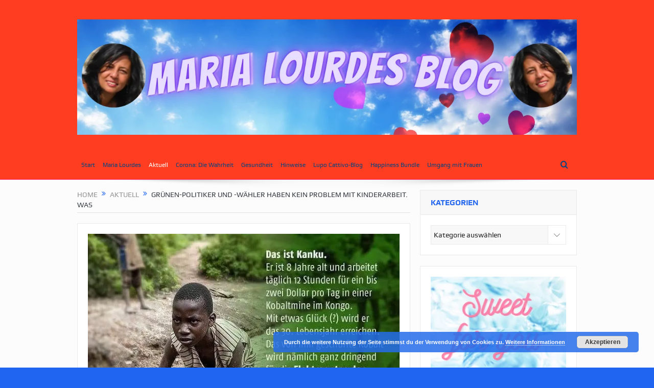

--- FILE ---
content_type: text/html; charset=UTF-8
request_url: https://marialourdesblog.com/gruenen-politiker-und-waehler-haben-kein-problem-mit-kinderarbeit-was/
body_size: 11123
content:
<!DOCTYPE html>
<!--[if lt IE 7]>      <html class="no-js lt-ie9 lt-ie8 lt-ie7" lang="de-DE"> <![endif]-->
<!--[if IE 7]>         <html class="no-js lt-ie9 lt-ie8" lang="de-DE"> <![endif]-->
<!--[if IE 8]>         <html class="no-js lt-ie9" lang="de-DE"> <![endif]-->
<!--[if gt IE 8]><!--> <html class="no-js" lang="de-DE"> <!--<![endif]-->
    <head>
	<meta charset="UTF-8" />
        <meta http-equiv="X-UA-Compatible" content="IE=edge,chrome=1">
	<title>Grünen-Politiker und -Wähler haben kein Problem mit Kinderarbeit. Was | Maria Lourdes Blog</title>
	<link rel="profile" href="https://gmpg.org/xfn/11">
	<link rel="pingback" href="https://marialourdesblog.com/xmlrpc.php">
<meta property="og:image" content="https://marialourdesblog.com/wp-content/uploads/22072023-1759-433x400.jpg"/>
    <meta property="og:image:width" content="600" />
    <meta property="og:image:height" content="400" />

<meta property="og:title" content="Grünen-Politiker und -Wähler haben kein Problem mit Kinderarbeit. Was"/>
<meta property="og:type" content="article"/>
<meta property="og:description" content="Grünen-Politiker und -Wähler haben kein Problem mit Kinderarbeit. Was interessiert einen Grünen schon ein kleines afrikanisches Kind, das in einer Kobaltmine schuften muss? Solange es der Durchsetzung"/>
<meta property="og:url" content="https://marialourdesblog.com/gruenen-politiker-und-waehler-haben-kein-problem-mit-kinderarbeit-was/"/>
<meta property="og:site_name" content="Maria Lourdes Blog"/>

<meta name="viewport" content="width=device-width, initial-scale=1, maximum-scale=1">
<link rel="shortcut icon" href="https://marialourdesblog.com/wp-content/uploads/MLB.png" />
<link rel="apple-touch-icon" href="https://marialourdesblog.com/wp-content/themes/goodnews5/apple-touch-icon-precomposed.png" />

<link rel="pingback" href="https://marialourdesblog.com/xmlrpc.php" />
        <!--[if lt IE 9]>
	<script src="https://marialourdesblog.com/wp-content/themes/goodnews5/framework/helpers/js/html5.js"></script>
	<script src="https://marialourdesblog.com/wp-content/themes/goodnews5/framework/helpers/js/IE9.js"></script>
	<![endif]-->
	<meta name='robots' content='max-image-preview:large' />
<link rel="alternate" type="application/rss+xml" title="Maria Lourdes Blog &raquo; Feed" href="https://marialourdesblog.com/feed/" />
<link rel="alternate" type="application/rss+xml" title="Maria Lourdes Blog &raquo; Kommentar-Feed" href="https://marialourdesblog.com/comments/feed/" />
<link rel="alternate" type="application/rss+xml" title="Maria Lourdes Blog &raquo; Grünen-Politiker und -Wähler haben kein Problem mit Kinderarbeit. Was Kommentar-Feed" href="https://marialourdesblog.com/gruenen-politiker-und-waehler-haben-kein-problem-mit-kinderarbeit-was/feed/" />
<link rel='stylesheet' id='wp-block-library-css' href='https://marialourdesblog.com/wp-includes/css/dist/block-library/style.min.css' type='text/css' media='all' />
<style id='classic-theme-styles-inline-css' type='text/css'>
/*! This file is auto-generated */
.wp-block-button__link{color:#fff;background-color:#32373c;border-radius:9999px;box-shadow:none;text-decoration:none;padding:calc(.667em + 2px) calc(1.333em + 2px);font-size:1.125em}.wp-block-file__button{background:#32373c;color:#fff;text-decoration:none}
</style>
<style id='global-styles-inline-css' type='text/css'>
:root{--wp--preset--aspect-ratio--square: 1;--wp--preset--aspect-ratio--4-3: 4/3;--wp--preset--aspect-ratio--3-4: 3/4;--wp--preset--aspect-ratio--3-2: 3/2;--wp--preset--aspect-ratio--2-3: 2/3;--wp--preset--aspect-ratio--16-9: 16/9;--wp--preset--aspect-ratio--9-16: 9/16;--wp--preset--color--black: #000000;--wp--preset--color--cyan-bluish-gray: #abb8c3;--wp--preset--color--white: #ffffff;--wp--preset--color--pale-pink: #f78da7;--wp--preset--color--vivid-red: #cf2e2e;--wp--preset--color--luminous-vivid-orange: #ff6900;--wp--preset--color--luminous-vivid-amber: #fcb900;--wp--preset--color--light-green-cyan: #7bdcb5;--wp--preset--color--vivid-green-cyan: #00d084;--wp--preset--color--pale-cyan-blue: #8ed1fc;--wp--preset--color--vivid-cyan-blue: #0693e3;--wp--preset--color--vivid-purple: #9b51e0;--wp--preset--gradient--vivid-cyan-blue-to-vivid-purple: linear-gradient(135deg,rgba(6,147,227,1) 0%,rgb(155,81,224) 100%);--wp--preset--gradient--light-green-cyan-to-vivid-green-cyan: linear-gradient(135deg,rgb(122,220,180) 0%,rgb(0,208,130) 100%);--wp--preset--gradient--luminous-vivid-amber-to-luminous-vivid-orange: linear-gradient(135deg,rgba(252,185,0,1) 0%,rgba(255,105,0,1) 100%);--wp--preset--gradient--luminous-vivid-orange-to-vivid-red: linear-gradient(135deg,rgba(255,105,0,1) 0%,rgb(207,46,46) 100%);--wp--preset--gradient--very-light-gray-to-cyan-bluish-gray: linear-gradient(135deg,rgb(238,238,238) 0%,rgb(169,184,195) 100%);--wp--preset--gradient--cool-to-warm-spectrum: linear-gradient(135deg,rgb(74,234,220) 0%,rgb(151,120,209) 20%,rgb(207,42,186) 40%,rgb(238,44,130) 60%,rgb(251,105,98) 80%,rgb(254,248,76) 100%);--wp--preset--gradient--blush-light-purple: linear-gradient(135deg,rgb(255,206,236) 0%,rgb(152,150,240) 100%);--wp--preset--gradient--blush-bordeaux: linear-gradient(135deg,rgb(254,205,165) 0%,rgb(254,45,45) 50%,rgb(107,0,62) 100%);--wp--preset--gradient--luminous-dusk: linear-gradient(135deg,rgb(255,203,112) 0%,rgb(199,81,192) 50%,rgb(65,88,208) 100%);--wp--preset--gradient--pale-ocean: linear-gradient(135deg,rgb(255,245,203) 0%,rgb(182,227,212) 50%,rgb(51,167,181) 100%);--wp--preset--gradient--electric-grass: linear-gradient(135deg,rgb(202,248,128) 0%,rgb(113,206,126) 100%);--wp--preset--gradient--midnight: linear-gradient(135deg,rgb(2,3,129) 0%,rgb(40,116,252) 100%);--wp--preset--font-size--small: 13px;--wp--preset--font-size--medium: 20px;--wp--preset--font-size--large: 36px;--wp--preset--font-size--x-large: 42px;--wp--preset--spacing--20: 0.44rem;--wp--preset--spacing--30: 0.67rem;--wp--preset--spacing--40: 1rem;--wp--preset--spacing--50: 1.5rem;--wp--preset--spacing--60: 2.25rem;--wp--preset--spacing--70: 3.38rem;--wp--preset--spacing--80: 5.06rem;--wp--preset--shadow--natural: 6px 6px 9px rgba(0, 0, 0, 0.2);--wp--preset--shadow--deep: 12px 12px 50px rgba(0, 0, 0, 0.4);--wp--preset--shadow--sharp: 6px 6px 0px rgba(0, 0, 0, 0.2);--wp--preset--shadow--outlined: 6px 6px 0px -3px rgba(255, 255, 255, 1), 6px 6px rgba(0, 0, 0, 1);--wp--preset--shadow--crisp: 6px 6px 0px rgba(0, 0, 0, 1);}:where(.is-layout-flex){gap: 0.5em;}:where(.is-layout-grid){gap: 0.5em;}body .is-layout-flex{display: flex;}.is-layout-flex{flex-wrap: wrap;align-items: center;}.is-layout-flex > :is(*, div){margin: 0;}body .is-layout-grid{display: grid;}.is-layout-grid > :is(*, div){margin: 0;}:where(.wp-block-columns.is-layout-flex){gap: 2em;}:where(.wp-block-columns.is-layout-grid){gap: 2em;}:where(.wp-block-post-template.is-layout-flex){gap: 1.25em;}:where(.wp-block-post-template.is-layout-grid){gap: 1.25em;}.has-black-color{color: var(--wp--preset--color--black) !important;}.has-cyan-bluish-gray-color{color: var(--wp--preset--color--cyan-bluish-gray) !important;}.has-white-color{color: var(--wp--preset--color--white) !important;}.has-pale-pink-color{color: var(--wp--preset--color--pale-pink) !important;}.has-vivid-red-color{color: var(--wp--preset--color--vivid-red) !important;}.has-luminous-vivid-orange-color{color: var(--wp--preset--color--luminous-vivid-orange) !important;}.has-luminous-vivid-amber-color{color: var(--wp--preset--color--luminous-vivid-amber) !important;}.has-light-green-cyan-color{color: var(--wp--preset--color--light-green-cyan) !important;}.has-vivid-green-cyan-color{color: var(--wp--preset--color--vivid-green-cyan) !important;}.has-pale-cyan-blue-color{color: var(--wp--preset--color--pale-cyan-blue) !important;}.has-vivid-cyan-blue-color{color: var(--wp--preset--color--vivid-cyan-blue) !important;}.has-vivid-purple-color{color: var(--wp--preset--color--vivid-purple) !important;}.has-black-background-color{background-color: var(--wp--preset--color--black) !important;}.has-cyan-bluish-gray-background-color{background-color: var(--wp--preset--color--cyan-bluish-gray) !important;}.has-white-background-color{background-color: var(--wp--preset--color--white) !important;}.has-pale-pink-background-color{background-color: var(--wp--preset--color--pale-pink) !important;}.has-vivid-red-background-color{background-color: var(--wp--preset--color--vivid-red) !important;}.has-luminous-vivid-orange-background-color{background-color: var(--wp--preset--color--luminous-vivid-orange) !important;}.has-luminous-vivid-amber-background-color{background-color: var(--wp--preset--color--luminous-vivid-amber) !important;}.has-light-green-cyan-background-color{background-color: var(--wp--preset--color--light-green-cyan) !important;}.has-vivid-green-cyan-background-color{background-color: var(--wp--preset--color--vivid-green-cyan) !important;}.has-pale-cyan-blue-background-color{background-color: var(--wp--preset--color--pale-cyan-blue) !important;}.has-vivid-cyan-blue-background-color{background-color: var(--wp--preset--color--vivid-cyan-blue) !important;}.has-vivid-purple-background-color{background-color: var(--wp--preset--color--vivid-purple) !important;}.has-black-border-color{border-color: var(--wp--preset--color--black) !important;}.has-cyan-bluish-gray-border-color{border-color: var(--wp--preset--color--cyan-bluish-gray) !important;}.has-white-border-color{border-color: var(--wp--preset--color--white) !important;}.has-pale-pink-border-color{border-color: var(--wp--preset--color--pale-pink) !important;}.has-vivid-red-border-color{border-color: var(--wp--preset--color--vivid-red) !important;}.has-luminous-vivid-orange-border-color{border-color: var(--wp--preset--color--luminous-vivid-orange) !important;}.has-luminous-vivid-amber-border-color{border-color: var(--wp--preset--color--luminous-vivid-amber) !important;}.has-light-green-cyan-border-color{border-color: var(--wp--preset--color--light-green-cyan) !important;}.has-vivid-green-cyan-border-color{border-color: var(--wp--preset--color--vivid-green-cyan) !important;}.has-pale-cyan-blue-border-color{border-color: var(--wp--preset--color--pale-cyan-blue) !important;}.has-vivid-cyan-blue-border-color{border-color: var(--wp--preset--color--vivid-cyan-blue) !important;}.has-vivid-purple-border-color{border-color: var(--wp--preset--color--vivid-purple) !important;}.has-vivid-cyan-blue-to-vivid-purple-gradient-background{background: var(--wp--preset--gradient--vivid-cyan-blue-to-vivid-purple) !important;}.has-light-green-cyan-to-vivid-green-cyan-gradient-background{background: var(--wp--preset--gradient--light-green-cyan-to-vivid-green-cyan) !important;}.has-luminous-vivid-amber-to-luminous-vivid-orange-gradient-background{background: var(--wp--preset--gradient--luminous-vivid-amber-to-luminous-vivid-orange) !important;}.has-luminous-vivid-orange-to-vivid-red-gradient-background{background: var(--wp--preset--gradient--luminous-vivid-orange-to-vivid-red) !important;}.has-very-light-gray-to-cyan-bluish-gray-gradient-background{background: var(--wp--preset--gradient--very-light-gray-to-cyan-bluish-gray) !important;}.has-cool-to-warm-spectrum-gradient-background{background: var(--wp--preset--gradient--cool-to-warm-spectrum) !important;}.has-blush-light-purple-gradient-background{background: var(--wp--preset--gradient--blush-light-purple) !important;}.has-blush-bordeaux-gradient-background{background: var(--wp--preset--gradient--blush-bordeaux) !important;}.has-luminous-dusk-gradient-background{background: var(--wp--preset--gradient--luminous-dusk) !important;}.has-pale-ocean-gradient-background{background: var(--wp--preset--gradient--pale-ocean) !important;}.has-electric-grass-gradient-background{background: var(--wp--preset--gradient--electric-grass) !important;}.has-midnight-gradient-background{background: var(--wp--preset--gradient--midnight) !important;}.has-small-font-size{font-size: var(--wp--preset--font-size--small) !important;}.has-medium-font-size{font-size: var(--wp--preset--font-size--medium) !important;}.has-large-font-size{font-size: var(--wp--preset--font-size--large) !important;}.has-x-large-font-size{font-size: var(--wp--preset--font-size--x-large) !important;}
:where(.wp-block-post-template.is-layout-flex){gap: 1.25em;}:where(.wp-block-post-template.is-layout-grid){gap: 1.25em;}
:where(.wp-block-columns.is-layout-flex){gap: 2em;}:where(.wp-block-columns.is-layout-grid){gap: 2em;}
:root :where(.wp-block-pullquote){font-size: 1.5em;line-height: 1.6;}
</style>
<link rel='stylesheet' id='mailingboss-wp-plugin-css' href='https://marialourdesblog.com/wp-content/plugins/mailingboss/public/css/mailingboss-wp-plugin-public.css' type='text/css' media='all' />
<link rel='stylesheet' id='plugins-css' href='https://marialourdesblog.com/wp-content/themes/goodnews5/css/plugins.css' type='text/css' media='all' />
<link rel='stylesheet' id='main-css' href='https://marialourdesblog.com/wp-content/themes/goodnews5/css/main.css' type='text/css' media='all' />
<link rel='stylesheet' id='responsive-css' href='https://marialourdesblog.com/wp-content/themes/goodnews5/css/media.css' type='text/css' media='all' />
<link rel='stylesheet' id='style-css' href='https://marialourdesblog.com/wp-content/themes/child-theme/style.css' type='text/css' media='all' />
<script type="text/javascript" src="https://marialourdesblog.com/wp-includes/js/jquery/jquery.min.js" id="jquery-core-js"></script>
<script type="text/javascript" src="https://marialourdesblog.com/wp-includes/js/jquery/jquery-migrate.min.js" id="jquery-migrate-js"></script>
<script type="text/javascript" src="https://marialourdesblog.com/wp-content/plugins/mailingboss/public/js/mailingboss-wp-plugin-public.js" id="mailingboss-wp-plugin-js"></script>
<link rel="https://api.w.org/" href="https://marialourdesblog.com/wp-json/" /><link rel="alternate" title="JSON" type="application/json" href="https://marialourdesblog.com/wp-json/wp/v2/posts/1759" /><link rel="EditURI" type="application/rsd+xml" title="RSD" href="https://marialourdesblog.com/xmlrpc.php?rsd" />
<meta name="generator" content="WordPress 6.6.2" />
<link rel="canonical" href="https://marialourdesblog.com/gruenen-politiker-und-waehler-haben-kein-problem-mit-kinderarbeit-was/" />
<link rel='shortlink' href='https://marialourdesblog.com/?p=1759' />
<link rel="alternate" title="oEmbed (JSON)" type="application/json+oembed" href="https://marialourdesblog.com/wp-json/oembed/1.0/embed?url=https%3A%2F%2Fmarialourdesblog.com%2Fgruenen-politiker-und-waehler-haben-kein-problem-mit-kinderarbeit-was%2F" />
<link rel="alternate" title="oEmbed (XML)" type="text/xml+oembed" href="https://marialourdesblog.com/wp-json/oembed/1.0/embed?url=https%3A%2F%2Fmarialourdesblog.com%2Fgruenen-politiker-und-waehler-haben-kein-problem-mit-kinderarbeit-was%2F&#038;format=xml" />
<script>document.createElement( "picture" );if(!window.HTMLPictureElement && document.addEventListener) {window.addEventListener("DOMContentLoaded", function() {var s = document.createElement("script");s.src = "https://marialourdesblog.com/wp-content/plugins/webp-express/js/picturefill.min.js";document.body.appendChild(s);});}</script><script async src="https://pagead2.googlesyndication.com/pagead/js/adsbygoogle.js?client=ca-pub-2559446501055280" crossorigin="anonymous"></script>
<!-- Global site tag (gtag.js) - Google Analytics -->
<script async src="https://www.googletagmanager.com/gtag/js?id=UA-105013327-1"></script>
<script>
  window.dataLayer = window.dataLayer || [];
  function gtag(){dataLayer.push(arguments);}
  gtag('js', new Date());

  gtag('config', 'UA-105013327-1');
</script><link rel="icon" href="https://marialourdesblog.com/wp-content/uploads/Logo-Icon-gross-150x150.png" sizes="32x32" />
<link rel="icon" href="https://marialourdesblog.com/wp-content/uploads/Logo-Icon-gross.png" sizes="192x192" />
<link rel="apple-touch-icon" href="https://marialourdesblog.com/wp-content/uploads/Logo-Icon-gross.png" />
<meta name="msapplication-TileImage" content="https://marialourdesblog.com/wp-content/uploads/Logo-Icon-gross.png" />
<style type="text/css" title="dynamic-css" class="options-output">body{color:#8e8e8e;}body, body.layout-boxed{background-color:#1f65f2;}a, h1 a:hover, h2 a:hover, h3 a:hover, h4 a:hover, h5 a:hover, h6 a:hover,
.news-ticker li a:hover, .mom-post-meta a:hover, .news-box .older-articles ul li a:hover,
.news-box .nb1-older-articles ul li a:hover, .mom-login-widget .lw-user-info a:hover strong,
.mpsw-slider ul.slides li .slide-caption:hover, .tagcloud a:hover, .mom-recent-comments .author_comment h4 span a:hover,
.widget .twiter-list ul.twiter-buttons li a:hover, .copyrights-text a:hover, ul.main-menu li.mom_mega .mega_col_title  a:hover,
#navigation .main-menu > li .cats-mega-wrap .subcat .mom-cat-latest li a:hover,
#navigation .main-menu > li .cats-mega-wrap .subcat .mom-cat-latest .view_all_posts:hover,
.base-box .read-more-link, .widget ul li a:hover, .main_tabs .tabs a.current, .button:hover,
.weather-widget .next-days .day-summary .d-date span.dn, .np-posts ul li .details .link:hover,
#comments .single-comment .comment-content .comment-reply-link:hover, #comments .single-comment .comment-content .comment-edit-link:hover,
.single-author-box .articles-count, .star-rating, .blog-post .bp-head .bp-meta a:hover, ul.main-menu > li:not(.mom_mega) ul.sub-menu li a:hover,
.not-found-wrap .ops, #bbpress-forums a,
#navigation .main-menu > li:hover > a, #navigation .main-menu > li.current-menu-item > a, #navigation .main-menu > li.current-menu-ancestor > a,
#navigation .main-menu > li:hover > a:before, #navigation .main-menu > li.current-menu-item > a:before, #navigation .main-menu > li.current-menu-ancestor > a:before,
#navigation ul.device-menu li.dm-active > a, #navigation .device-menu li.dm-active > .responsive-caret, .widget li:hover .cat_num, .news-ticker li i, .mom_breadcrumb .sep, .scrollToTop:hover,
ul.products li .mom_product_thumbnail .mom_woo_cart_bt .button:hover, .main_tabs .tabs li.active > a, .toggle_active .toggle_icon:before, #navigation .nav-button.active, .mom-main-color, .mom-main-color a,
#buddypress div#item-header div#item-meta a, #buddypress div#subnav.item-list-tabs ul li.selected a, #buddypress div#subnav.item-list-tabs ul li.current a, #buddypress div.item-list-tabs ul li span, #buddypress div#object-nav.item-list-tabs ul li.selected a, #buddypress div#object-nav.item-list-tabs ul li.current a, .mom_bp_tabbed_widgets .main_tabs .tabs a.selected, #buddypress div.activity-meta a.button, .generic-button a, .top_banner a{color:#1f65f2;}.mom-social-icons li a.vector_icon:hover, .owl-dot.active span, .feature-slider .fs-nav .selected, #navigation .nav-button.nav-cart span.numofitems{background:#1f65f2;}#comments .single-comment .comment-content .comment-reply-link:hover, #comments .single-comment .comment-content .comment-edit-link:hover, .post.sticky{border-color:#1f65f2;}h1, h2, h3, h4, h5, h6{color:#1f65f2;}.header{background-color:#ff3e21;}{color:#ff3e21;}#navigation, #navigation .main-menu > li:hover > a, #navigation .main-menu > li.current-menu-item > a, .navigation_highlight_ancestor #navigation .main-menu > li.current-menu-ancestor > a, .navigation_highlight_ancestor #navigation .main-menu > li.current-menu-parent > a, #navigation .main-menu > li:hover > a:before, #navigation .main-menu > li.current-menu-item > a:before, .navigation_highlight_ancestor #navigation .main-menu > li.current-menu-ancestor > a:before,  .navigation_highlight_ancestor #navigation .main-menu > li.current-menu-parent > a:before, ul.main-menu > li:not(.mom_mega):not(.mom_mega_cats) ul.sub-menu, ul.main-menu > li:not(.mom_mega):not(.mom_mega_cats) ul.sub-menu li, #navigation .main-menu > li .cats-mega-wrap, ul.main-menu > li:not(.mom_mega) ul.sub-menu li, .main-menu .mom_mega.menu-item-depth-0 > .mom_mega_wrap:before, #navigation .main-menu li.mom_mega.menu-item-depth-0 > .mom_mega_wrap, .device-menu-holder, .device-menu-holder .mh-caret, .device-menu-holder.active:before, #navigation .device-menu, #navigation .device-menu li.dm-active > a, #navigation .device-menu li.dm-active > .responsive-caret{background-color:#ff3e21;}.navigation-inner,#navigation .nav-button, .nb-inner-wrap .search-results-title, .show_all_results, .nb-inner-wrap ul.s-results .s-img .post_format{background-color:#ff3e21;}{color:#ff3e21;}#navigation, .navigation-inner, #navigation .main-menu > li, #navigation .main-menu > li:last-child,  #navigation .nav-button, .nb-inner-wrap ul.s-results li, .nb-inner-wrap .search-results-title, .show_all_results, .nb-inner-wrap ul.s-results .s-img .post_format, .nb-inner-wrap .nb-inner,ul.main-menu > li:not(.mom_mega):not(.mom_mega_cats) ul.sub-menu, ul.main-menu > li:not(.mom_mega):not(.mom_mega_cats) ul.sub-menu li, #navigation .main-menu > li .cats-mega-wrap, #navigation .main-menu > li .cats-mega-wrap .cats-mega-inner, ul.main-menu > li .cats-mega-wrap ul.sub-menu li, #navigation .main-menu > li .cats-mega-wrap .subcat .mom-cat-latest .view_all_posts, #navigation .main-menu > li .cats-mega-wrap .subcat ul li, #navigation .main-menu > li .cats-mega-wrap.mom_cats_horizontal .subcat .mom-cat-latest li, ul.main-menu li.mom_mega .mom_mega_wrap ul li a, ul.main-menu li.mom_mega .mega_col_title > a, #navigation, #navigation .main-menu > li:hover > a, #navigation .main-menu > li.current-menu-item > a, .navigation_highlight_ancestor #navigation .main-menu > li.current-menu-ancestor > a, .navigation_highlight_ancestor #navigation .main-menu > li.current-menu-parent > a, #navigation .main-menu > li:hover > a:before, #navigation .main-menu > li.current-menu-item > a:before, .navigation_highlight_ancestor #navigation .main-menu > li.current-menu-ancestor > a:before, .navigation_highlight_ancestor #navigation .main-menu > li.current-menu-parent > a:before, ul.main-menu > li:not(.mom_mega):not(.mom_mega_cats) ul.sub-menu, ul.main-menu > li:not(.mom_mega):not(.mom_mega_cats) ul.sub-menu li, #navigation .main-menu > li .cats-mega-wrap, ul.main-menu > li:not(.mom_mega) ul.sub-menu li, .main-menu .mom_mega.menu-item-depth-0 > .mom_mega_wrap:before, #navigation .main-menu li.mom_mega.menu-item-depth-0 > .mom_mega_wrap, .device-menu-holder, #navigation .device-menu, #navigation .device-menu li.menu-item, #navigation .device-menu li .responsive-caret, #navigation .device-menu li.dm-active.mom_mega.menu-item-depth-0 > a {border-color:#ff3e21;}#navigation .main-menu > li .cats-mega-wrap .cats-mega-inner:before{background-color:#ff3e21;}{color:#fc206a;}#navigation{border-bottom-color:#fc206a;}.main-menu > li:not(.current-menu-item):not(.current-menu-ancestor) > a, #navigation .nav-button, .nb-inner-wrap ul.s-results .s-details h4, .nb-inner-wrap .search-results-title, .show_all_results a,  .ajax_search_results .sw-not_found{color:#0a447f;}#navigation .main-menu > li:hover > a, #navigation .main-menu > li.current-menu-item > a, .navigation_highlight_ancestor #navigation .main-menu > li.current-menu-ancestor > a, .navigation_highlight_ancestor #navigation .main-menu > li.current-menu-parent > a, ul.main-menu > li:not(.mom_mega) ul.sub-menu li a, ul.main-menu li.mom_mega .mega_col_title > a, ul.main-menu li.mom_mega .mom_mega_wrap ul li a, .device-menu-holder, .device-menu-holder .mh-icon, .the_menu_holder_area i, .device-menu-holder .mh-caret, #navigation .device-menu li.menu-item a i, #navigation .device-menu li.menu-item > a, #navigation .device-menu li .responsive-caret{color:#ffffff;}.news-box .nb-header, .sidebar .widget .widget-head, .news-box .nb-header .nb-title a, .news-box .nb-header .nb-title span, .sidebar .widget .widget-title span{color:#2568ed;}</style><style type="text/css">
body, body.layout-boxed {
    background-image: none;
}
    
.header > .inner, .header .logo {
line-height: 300px;
height: 300px;
}
.news-box .nb-item-meta a:hover {
    color: #1f65f2 !important;
}
.show_all_results a i, .search-wrap ul.s-results .s-img .post_format {
color: #0a447f;
}
/* Category background */
</style>
    </head>
    <body class="post-template-default single single-post postid-1759 single-format-standard wp-custom-logo both-sidebars-all both-sidebars singular layout-boxed both_sidebars_same_width navigation_highlight_ancestor time_in_twelve_format both-sides-true" itemscope="itemscope" itemtype="http://schema.org/WebPage">
    
        <!--[if lt IE 7]>
            <p class="browsehappy">You are using an <strong>outdated</strong> browser. Please <a href="http://browsehappy.com/">upgrade your browser</a> to improve your experience.</p>
        <![endif]-->
        <div class="boxed-wrap clearfix">
	    <div id="header-wrapper">
                                    <header class="header " itemscope="itemscope" itemtype="http://schema.org/WPHeader" role="banner">
                <div class="inner">
						                    <div class="logo">
					                    <a href="https://marialourdesblog.com">
		                                                    <picture><source srcset="https://marialourdesblog.com/wp-content/webp-express/webp-images/uploads/MLB-1.png.webp" type="image/webp"><img src="https://marialourdesblog.com/wp-content/uploads/MLB-1.png" alt="Maria Lourdes Blog" width="1300" height="300" class="webpexpress-processed"></picture>
                                                                                               <picture><source srcset="https://marialourdesblog.com/wp-content/webp-express/webp-images/uploads/MLB-1.png.webp" type="image/webp"><img class="mom_retina_logo webpexpress-processed" src="https://marialourdesblog.com/wp-content/uploads/MLB-1.png" width="1300" height="300" alt="Maria Lourdes Blog"></picture>
                                                		                    </a>

					
                    </div>
                    
                <div class="clear"></div>
                </div>
            </header>
	    	    </div> <!--header wrap-->
                                    <nav id="navigation" itemtype="http://schema.org/SiteNavigationElement" itemscope="itemscope" role="navigation" class="dd-effect-slide ">
                <div class="navigation-inner">
                <div class="inner">
                                                                <ul id="menu-hauptmenue" class="main-menu mom_visibility_desktop"><li id="menu-item-637" class="menu-item menu-item-type-custom menu-item-object-custom menu-item-home mom_default_menu_item menu-item-depth-0"><a href="https://marialourdesblog.com/">Start</a></li>
<li id="menu-item-274" class="menu-item menu-item-type-post_type menu-item-object-page current-post-parent mom_default_menu_item menu-item-depth-0"><a href="https://marialourdesblog.com/maria-lourdes-de-maria-lourdes/">Maria Lourdes</a></li>
<li id="menu-item-19" class="menu-item menu-item-type-taxonomy menu-item-object-category current-post-ancestor current-menu-parent current-post-parent mom_default_menu_item menu-item-depth-0"><a href="https://marialourdesblog.com/category/aktuell/">Aktuell</a></li>
<li id="menu-item-636" class="menu-item menu-item-type-custom menu-item-object-custom mom_default_menu_item menu-item-depth-0"><a href="https://bit.ly/Corona_Wahrheit">Corona: Die Wahrheit</a></li>
<li id="menu-item-20" class="menu-item menu-item-type-taxonomy menu-item-object-category mom_default_menu_item menu-item-depth-0"><a href="https://marialourdesblog.com/category/gesundheit/">Gesundheit</a></li>
<li id="menu-item-21" class="menu-item menu-item-type-taxonomy menu-item-object-category mom_default_menu_item menu-item-depth-0"><a href="https://marialourdesblog.com/category/hinweise/">Hinweise</a></li>
<li id="menu-item-22" class="menu-item menu-item-type-taxonomy menu-item-object-category mom_default_menu_item menu-item-depth-0"><a href="https://marialourdesblog.com/category/lupocattivoblog/">Lupo Cattivo-Blog</a></li>
<li id="menu-item-638" class="menu-item menu-item-type-custom menu-item-object-custom mom_default_menu_item menu-item-depth-0"><a href="https://www.digistore24.com/redir/116821/annetopas/">Happiness Bundle</a></li>
<li id="menu-item-640" class="menu-item menu-item-type-custom menu-item-object-custom mom_default_menu_item menu-item-depth-0"><a href="https://www.digistore24.com/redir/115391/annetopas/">Umgang mit Frauen</a></li>
</ul>                                                                <div class="device-menu-wrap mom_visibility_device">
                        <div id="menu-holder" class="device-menu-holder">
                            <i class="fa-icon-align-justify mh-icon"></i> <span class="the_menu_holder_area"><i class="dmh-icon"></i>Menu</span><i class="mh-caret"></i>
                        </div>
                        <ul id="menu-hauptmenue-1" class="device-menu mom_visibility_device"><li id="menu-item-637" class="menu-item menu-item-type-custom menu-item-object-custom menu-item-home mom_default_menu_item menu-item-depth-0"><a href="https://marialourdesblog.com/">Start</a></li>
<li id="menu-item-274" class="menu-item menu-item-type-post_type menu-item-object-page current-post-parent mom_default_menu_item menu-item-depth-0"><a href="https://marialourdesblog.com/maria-lourdes-de-maria-lourdes/">Maria Lourdes</a></li>
<li id="menu-item-19" class="menu-item menu-item-type-taxonomy menu-item-object-category current-post-ancestor current-menu-parent current-post-parent mom_default_menu_item menu-item-depth-0"><a href="https://marialourdesblog.com/category/aktuell/">Aktuell</a></li>
<li id="menu-item-636" class="menu-item menu-item-type-custom menu-item-object-custom mom_default_menu_item menu-item-depth-0"><a href="https://bit.ly/Corona_Wahrheit">Corona: Die Wahrheit</a></li>
<li id="menu-item-20" class="menu-item menu-item-type-taxonomy menu-item-object-category mom_default_menu_item menu-item-depth-0"><a href="https://marialourdesblog.com/category/gesundheit/">Gesundheit</a></li>
<li id="menu-item-21" class="menu-item menu-item-type-taxonomy menu-item-object-category mom_default_menu_item menu-item-depth-0"><a href="https://marialourdesblog.com/category/hinweise/">Hinweise</a></li>
<li id="menu-item-22" class="menu-item menu-item-type-taxonomy menu-item-object-category mom_default_menu_item menu-item-depth-0"><a href="https://marialourdesblog.com/category/lupocattivoblog/">Lupo Cattivo-Blog</a></li>
<li id="menu-item-638" class="menu-item menu-item-type-custom menu-item-object-custom mom_default_menu_item menu-item-depth-0"><a href="https://www.digistore24.com/redir/116821/annetopas/">Happiness Bundle</a></li>
<li id="menu-item-640" class="menu-item menu-item-type-custom menu-item-object-custom mom_default_menu_item menu-item-depth-0"><a href="https://www.digistore24.com/redir/115391/annetopas/">Umgang mit Frauen</a></li>
</ul>                        </div>
                                            		    <div class="nav-buttons">
                                        		                        <span class="nav-button nav-search">
                        <i class="fa-icon-search"></i>
                    </span>
                    <div class="nb-inner-wrap search-wrap border-box">
                        <div class="nb-inner sw-inner">
                        <div class="search-form mom-search-form">
                            <form method="get" action="https://marialourdesblog.com">
                                <input class="sf" type="text" placeholder="Search ..." autocomplete="off" name="s">
                                <button class="button" type="submit"><i class="fa-icon-search"></i></button>
                            </form>
                            <span class="sf-loading"><img src="https://marialourdesblog.com/wp-content/themes/goodnews5/images/ajax-search-nav.gif" alt="loading..." width="16" height="16"></span>
                        </div>
                    <div class="ajax_search_results">
                    </div> <!--ajax search results-->
                    </div> <!--sw inner-->
                    </div> <!--search wrap-->
                    
        		    </div> <!--nav-buttons-->

                </div>
                </div> <!--nav inner-->
            </nav> <!--Navigation-->
            	    <div class="boxed-content-wrapper clearfix">
                        <div class="nav-shaddow"></div>
                         <div style="margin-top:-17px; margin-bottom:20px;"></div>
            
            <div class="inner">
                            </div>

    <div class="inner">
        
                            <div class="main_container">
           <div class="main-col">
                                <div class="category-title">
                        <div class="mom_breadcrumb breadcrumb breadcrumbs"><div class="breadcrumbs-plus">
<span itemscope><a itemprop="url" href="https://marialourdesblog.com/" class="home"><span itemprop="title">Home</span></a></span> <span class='separator'><i class="sep fa-icon-double-angle-right"></i></span> <span itemscope><a itemprop="url" href="https://marialourdesblog.com/category/aktuell/" title="Aktuell"><span itemprop="title">Aktuell</span></a></span> <span class='separator'><i class="sep fa-icon-double-angle-right"></i></span> <span itemprop="name">Grünen-Politiker und -Wähler haben kein Problem mit Kinderarbeit. Was</span></div></div>                </div>
                                        <div class="base-box blog-post p-single bp-horizontal-share post-1759 post type-post status-publish format-standard has-post-thumbnail category-aktuell">
<div itemprop="image" itemscope itemtype="https://schema.org/ImageObject">
    <meta itemprop="url" content="https://marialourdesblog.com/wp-content/uploads/22072023-1759-300x277.jpg">
    <meta itemprop="width" content="300">
    <meta itemprop="height" content="300">
  </div>
  <div itemprop="publisher" itemscope itemtype="https://schema.org/Organization">
    <div itemprop="logo" itemscope itemtype="https://schema.org/ImageObject">
      <meta itemprop="url" content="https://marialourdesblog.com/wp-content/uploads/MLB-1.png">
      <meta itemprop="width" content="1300">
      <meta itemprop="height" content="300">
    </div>
        <meta itemprop="name" content="Maria Lourdes Blog">
  </div>
  <meta itemprop="datePublished" content="2023-07-22T13:06:12+01:00"/>
  <meta itemprop="dateModified" content="2023-07-22T13:06:12+01:00"/>

                                   														<div class="feature-img">
								<picture><source srcset="https://marialourdesblog.com/wp-content/webp-express/webp-images/uploads/22072023-1759.jpg.webp" type="image/webp"><img src="https://marialourdesblog.com/wp-content/uploads/22072023-1759.jpg" alt="Grünen-Politiker und -Wähler haben kein Problem mit Kinderarbeit. Was" class="webpexpress-processed"></picture>
							</div>
							                                   <h1 class="post-tile entry-title" itemprop="headline">Grünen-Politiker und -Wähler haben kein Problem mit Kinderarbeit. Was</h1>
<div class="mom-post-meta single-post-meta"><span>on: <time datetime="2023-07-22T13:06:12+01:00" class="updated">Juli 22, 2023</time></span><span>In: <a href="https://marialourdesblog.com/category/aktuell/" title="View all posts in Aktuell">Aktuell</a></span><div class="post-tools"><a href="javascript:window.print()" rel="nofollow" class="print"><i class="fa-icon-print"> </i>Drucken</a><a href="/cdn-cgi/l/email-protection#[base64]" rel="nofollow" class="email"><i class="fa-icon-envelope"> </i>Email</a></div></div><div class="entry-content">
            <p>Grünen-Politiker und -Wähler haben kein Problem mit Kinderarbeit. Was interessiert einen Grünen schon ein kleines afrikanisches Kind, das in einer Kobaltmine schuften muss? Solange es der Durchsetzung der ideologiegetriebenen Politik dient, können ruhig ein paar Kinder im Kongo verrecken.</p>
<p>Kostenlos abonnieren: <a href="http://t.me/kenjebsen" target="_blank" rel="noopener">t.me/kenjebsen</a></p>
      

    
       <div class="mom-social-share ss-horizontal border-box php-share" data-id="1759">
                    <div class="ss-icon facebook">
                <a href="#" onclick="window.open('http://www.facebook.com/sharer/sharer.php?u=https://marialourdesblog.com/gruenen-politiker-und-waehler-haben-kein-problem-mit-kinderarbeit-was/', 'Share This', 'menubar=no,toolbar=no,resizable=no,scrollbars=no, width=600,height=455');"><span class="icon"><i class="fa-icon-facebook"></i>Share</span></a>
                <span class="count">0</span>
            </div> <!--icon-->
        
                    <div class="ss-icon twitter">
                <a href="https://twitter.com/share?text=Grünen-Politiker und -Wähler haben kein Problem mit Kinderarbeit. Was&url=https://marialourdesblog.com/gruenen-politiker-und-waehler-haben-kein-problem-mit-kinderarbeit-was/" onclick="window.open(this.href, 'Post this on twitter', 'menubar=no,toolbar=no,resizable=no,scrollbars=no,width=600,height=455');"><span class="icon"><i class="fa-icon-twitter"></i>Tweet</span></a>
            </div> <!--icon-->
                                    <div class="ss-icon linkedin">
                <a href="#"
onclick="javascript:window.open('http://www.linkedin.com/shareArticle?mini=true&url=https://marialourdesblog.com/gruenen-politiker-und-waehler-haben-kein-problem-mit-kinderarbeit-was/&title=Grünen-Politiker und -Wähler haben kein Problem mit Kinderarbeit. Was&source=https%3A%2F%2Fmarialourdesblog.com', '', 'menubar=no,toolbar=no,resizable=no,scrollbars=no,height=455,width=600');return false;"><span class="icon"><i class="fa-icon-linkedin"></i>Share</span></a>
                <!-- <span class="count"></span> -->
            </div> <!--icon-->
                            <div class="ss-icon pinterest">
                <a href="https://pinterest.com/pin/create/bookmarklet/?media=https://marialourdesblog.com/wp-content/uploads/22072023-1759-433x400.jpg&amp;
url=https://marialourdesblog.com/gruenen-politiker-und-waehler-haben-kein-problem-mit-kinderarbeit-was/&amp;
is_video=false&amp;description=Grünen-Politiker und -Wähler haben kein Problem mit Kinderarbeit. Was" onclick="javascript:window.open(this.href, '_blank', 'menubar=no,toolbar=no,resizable=no,scrollbars=no,height=455,width=600');return false;"><span class="icon"><i class="fa-icon-pinterest"></i>Share</span></a>
                <!-- <span class="count"></span> -->
            </div> <!--icon-->
                            <div class="ss-icon vk vk-1759">
                <a href="http://vkontakte.ru/share.php?url=https://marialourdesblog.com/gruenen-politiker-und-waehler-haben-kein-problem-mit-kinderarbeit-was/&title=Gr%C3%BCnen-Politiker+und+-W%C3%A4hler+haben+kein+Problem+mit+Kinderarbeit.+Was&image=https://marialourdesblog.com/wp-content/uploads/22072023-1759-433x400.jpg&description=Grünen-Politiker und -Wähler haben kein Problem mit Kinderarbeit. Was interessiert einen Grünen schon ein kleines afrikanisches Kind, das in einer Kobaltmine sc"
onclick="javascript:window.open(this.href, '_blank', 'menubar=no,toolbar=no,resizable=no,scrollbars=no,height=455,width=600');return false;"><span class="icon"><i class="fa-icon-vk"></i>Share</span></a>
            </div> <!--icon-->
                    <div class="clear"></div>
        </div> <!--social share-->

</div> <!-- entry content -->
</div> <!-- base box -->

            <div class="np-posts">
                <ul>
			                    <li class="np-post prev border-box">
						<div class="post-img">
                            <a href="https://marialourdesblog.com/die-frage-ob-es-eine-erderwaermung-gibt-haengt-uebrigens/"><picture><source srcset="https://marialourdesblog.com/wp-content/webp-express/webp-images/uploads/22072023-1757-90x60.jpg.webp" type="image/webp"><img src="https://marialourdesblog.com/wp-content/uploads/22072023-1757-90x60.jpg" data-hidpi="https://marialourdesblog.com/wp-content/uploads/22072023-1757-180x120.jpg" alt="Grünen-Politiker und -Wähler haben kein Problem mit Kinderarbeit. Was" class="webpexpress-processed"></picture></a>
                        </div>
			                        <div class="details has-feature-image">
                            <a href="https://marialourdesblog.com/die-frage-ob-es-eine-erderwaermung-gibt-haengt-uebrigens/" class="link prev"><i class="fa-icon-double-angle-left"></i>Previous</a>
                            <h3><a href="https://marialourdesblog.com/die-frage-ob-es-eine-erderwaermung-gibt-haengt-uebrigens/">Die Frage, ob es eine Erderwärmung gibt, hängt übrigens</a></h3>
                        </div>
                    </li>
		    		                        <li class="np-post next border-box">
						<div class="post-img">
                            <a href="https://marialourdesblog.com/wildkraeuter-besitzen-viele-vorzuege-sie-sind-reich-an-gesunden/"><picture><source srcset="https://marialourdesblog.com/wp-content/webp-express/webp-images/uploads/22072023-1761-90x60.jpg.webp" type="image/webp"><img src="https://marialourdesblog.com/wp-content/uploads/22072023-1761-90x60.jpg" data-hidpi="https://marialourdesblog.com/wp-content/uploads/22072023-1761-180x120.jpg" alt="Grünen-Politiker und -Wähler haben kein Problem mit Kinderarbeit. Was" class="webpexpress-processed"></picture></a>
                        </div>
			                        <div class="details has-feature-image">
                            <a href="https://marialourdesblog.com/wildkraeuter-besitzen-viele-vorzuege-sie-sind-reich-an-gesunden/" class="link next"><i class="fa-icon-double-angle-right alignright"></i>Next</a>
                            <h3><a href="https://marialourdesblog.com/wildkraeuter-besitzen-viele-vorzuege-sie-sind-reich-an-gesunden/">Wildkräuter besitzen viele Vorzüge. Sie sind reich an gesunden</a></h3>
                        </div>
                    </li>
		                    </ul>
            </div> <!-- np posts -->
            </div> <!--main column-->
                      <div class="sidebar secondary-sidebar" role="complementary" itemscope="itemscope" itemtype="http://schema.org/WPSideBar">
            <div class="widget widget_mailingboss_wp_plugin_form_widget"><div class="widget-head" ><h3 class="widget-title" style="background:none;;"><span >Newsletter Eintrag</span></h3></div><form class="mbwp-form" action="https://app.mailingboss.com/lists/6390da3468ded/subscribe" method="post" accept-charset="utf-8" target="_blank"><label class="" for="EMAIL697eb91dbcb53">Email </label><input id="EMAIL697eb91dbcb53" type="text" class="mbwp-form-control" name="EMAIL" placeholder="" value=""  /><div class="mbwp-form-clearfix"><!-- --></div><label class="" for="FNAME697eb91dbcbe7">First name </label><input id="FNAME697eb91dbcbe7" type="text" class="mbwp-form-control" name="FNAME" placeholder="" value=""  /><div class="mbwp-form-clearfix"><!-- --></div><label class="" for="LNAME697eb91dbcbec">Last name </label><input id="LNAME697eb91dbcbec" type="text" class="mbwp-form-control" name="LNAME" placeholder="" value=""  /><div class="mbwp-form-clearfix"><!-- --></div><label class="" for="GDPR_DISCLAIMER697eb91dbcbee">Disclaimer </label><input type="checkbox" name="GDPR_DISCLAIMER[]" placeholder="" value="yes"/>Ich habe den Disclaimer gelesen <br /><div class="mbwp-form-clearfix"><!-- --></div>
            <div class="mbwp-form-clearfix"><!-- --></div>

            <div class="mbwp-form-actions">
                <button type="submit" class="mbwp-btn-submit" style="">Hier eintragen</button>
            </div>

            <div class="mbwp-form-clearfix"><!-- --></div>
        </form></div><div class="widget widget_nav_menu"><div class="menu-hauptmenue-container"><ul id="menu-hauptmenue-2" class="menu"><li id="menu-item-637" class="menu-item menu-item-type-custom menu-item-object-custom menu-item-home menu-item-637"><a href="https://marialourdesblog.com/">Start</a></li>
<li id="menu-item-274" class="menu-item menu-item-type-post_type menu-item-object-page current-post-parent menu-item-274"><a href="https://marialourdesblog.com/maria-lourdes-de-maria-lourdes/">Maria Lourdes</a></li>
<li id="menu-item-19" class="menu-item menu-item-type-taxonomy menu-item-object-category current-post-ancestor current-menu-parent current-post-parent menu-item-19"><a href="https://marialourdesblog.com/category/aktuell/">Aktuell</a></li>
<li id="menu-item-636" class="menu-item menu-item-type-custom menu-item-object-custom menu-item-636"><a href="https://bit.ly/Corona_Wahrheit">Corona: Die Wahrheit</a></li>
<li id="menu-item-20" class="menu-item menu-item-type-taxonomy menu-item-object-category menu-item-20"><a href="https://marialourdesblog.com/category/gesundheit/">Gesundheit</a></li>
<li id="menu-item-21" class="menu-item menu-item-type-taxonomy menu-item-object-category menu-item-21"><a href="https://marialourdesblog.com/category/hinweise/">Hinweise</a></li>
<li id="menu-item-22" class="menu-item menu-item-type-taxonomy menu-item-object-category menu-item-22"><a href="https://marialourdesblog.com/category/lupocattivoblog/">Lupo Cattivo-Blog</a></li>
<li id="menu-item-638" class="menu-item menu-item-type-custom menu-item-object-custom menu-item-638"><a href="https://www.digistore24.com/redir/116821/annetopas/">Happiness Bundle</a></li>
<li id="menu-item-640" class="menu-item menu-item-type-custom menu-item-object-custom menu-item-640"><a href="https://www.digistore24.com/redir/115391/annetopas/">Umgang mit Frauen</a></li>
</ul></div></div><div class="widget widget_text"><div class="widget-head" ><h3 class="widget-title" style="background:none;;"><span >Das liebt BIG-Pharma gar nicht!</span></h3></div>			<div class="textwidget"><p style="text-align: center;"><strong>Natürliches Natron ist seit einigen Jahren erfolgreicher Bestandteil alternativer Krebstherapien</strong></p>
<p><a href="http://bit.ly/Natron-Bad" target="_blank" rel="noopener"><img loading="lazy" decoding="async" class="aligncenter wp-image-46657 size-full" src="https://lupocattivoblog.com/wp-content/uploads/2021/09/wundermittel-natron-560x300-1.jpg" alt="" width="250" height="139" /></a></p>
<p style="text-align: center;"><strong>Für Ihre Gesundheit ist Natron unentbehrlich!</strong></p>
<p style="text-align: center;"><em>Bereits ein Löffel Natron kann nicht nur im Haushalt wahre Wunder vollbringen.</em></p>
<p style="text-align: center;"><strong><a href="http://bit.ly/Natron-Bad" target="_blank" rel="noopener">Hier weiter</a></strong></p>
</div>
		</div>
            </div> <!--main sidebar-->
            <div class="clear"></div>
            <div class="clear"></div>
</div> <!--main container-->            
            <div class="sidebar main-sidebar" role="complementary" itemscope="itemscope" itemtype="http://schema.org/WPSideBar">
            <div class="widget widget_categories"><div class="widget-head" ><h3 class="widget-title" style="background:none;;"><span >Kategorien</span></h3></div><form action="https://marialourdesblog.com" method="get"><label class="screen-reader-text" for="cat">Kategorien</label><select  name='cat' id='cat' class='postform'>
	<option value='-1'>Kategorie auswählen</option>
	<option class="level-0" value="2">Aktuell</option>
	<option class="level-0" value="16">Aktuelles</option>
	<option class="level-0" value="15">Gesundheit</option>
	<option class="level-0" value="17">Hinweise</option>
	<option class="level-0" value="18">Lupo Cattivo-Blog</option>
</select>
</form><script data-cfasync="false" src="/cdn-cgi/scripts/5c5dd728/cloudflare-static/email-decode.min.js"></script><script type="text/javascript">
/* <![CDATA[ */

(function() {
	var dropdown = document.getElementById( "cat" );
	function onCatChange() {
		if ( dropdown.options[ dropdown.selectedIndex ].value > 0 ) {
			dropdown.parentNode.submit();
		}
	}
	dropdown.onchange = onCatChange;
})();

/* ]]> */
</script>
</div><div class="widget widget_media_image"><a href="https://bit.ly/Sweet4u"><picture><source srcset="https://marialourdesblog.com/wp-content/webp-express/webp-images/uploads/Sweet-for-you.png.webp" type="image/webp"><img width="300" height="215" src="https://marialourdesblog.com/wp-content/uploads/Sweet-for-you.png" class="image wp-image-18  attachment-full size-full webpexpress-processed" alt="" style="max-width: 100%; height: auto;" decoding="async" loading="lazy"></picture></a></div><div class="widget widget_text">			<div class="textwidget"><p style="text-align: center;"><a href="https://bit.ly/Verbotene-Archälogie"><img loading="lazy" decoding="async" class="alignnone size-full wp-image-53298" src="https://lupocattivoblog.com/wp-content/uploads/2021/10/Verboten-Archaelogie.png" alt="" width="300" height="215" /></a></p>
<p style="text-align: center;"><a href="https://bit.ly/Zeitgeschichte"><img loading="lazy" decoding="async" class="alignnone size-full wp-image-53299" src="https://lupocattivoblog.com/wp-content/uploads/2021/10/Zeitgeschichte.png" alt="" width="300" height="215" /></a></p>
<p><a href="https://bit.ly/Medizin-Gesundheit"><img loading="lazy" decoding="async" class="aligncenter size-full wp-image-53300" src="https://lupocattivoblog.com/wp-content/uploads/2021/10/Medizi-Gesundheit.png" alt="" width="300" height="215" /></a></p>
<p style="text-align: center;"><a href="https://bit.ly/Selbst-versorger"><img loading="lazy" decoding="async" class="aligncenter size-full wp-image-53301" src="https://lupocattivoblog.com/wp-content/uploads/2021/10/Selbstversorgung.png" alt="" width="300" height="215" /></a></p>
</div>
		</div>
           </div> <!--main sidebar-->
            <div class="clear"></div>                      </div> <!--main inner-->
            
      </div> <!--content boxed wrapper-->
                        <footer id="footer">
                <div class="inner">
	     			        	    
        <div class="clear"></div>
                </div> <!--// footer inner-->
            </footer> <!--//footer-->
            <div class="copyrights-area">
                <div class="inner">
                    <p class="copyrights-text">2022 Powered By <a href="https://marialourdesblog.com/">Maria Lourdes Blog</a></p>
                    <ul id="menu-footer-impr-dsgvo" class="footer_menu"><li id="menu-item-634" class="menu-item menu-item-type-post_type menu-item-object-page menu-item-634"><a href="https://marialourdesblog.com/impressum/">Impressum</a></li>
<li id="menu-item-633" class="menu-item menu-item-type-post_type menu-item-object-page menu-item-privacy-policy menu-item-633"><a rel="privacy-policy" href="https://marialourdesblog.com/privacy-policy/">Privacy Policy</a></li>
</ul>				                </div>
           </div>
            <div class="clear"></div>
        </div> <!--Boxed wrap-->
        <a href="#" class="scrollToTop button"><i class="enotype-icon-arrow-up"></i></a>	        <link rel='stylesheet' id='wat_bootsrap_css-css' href='https://marialourdesblog.com/wp-content/plugins/monetizemore-ads-txt/modules/inc/assets/css/boot-cont.css' type='text/css' media='all' />
<link rel='stylesheet' id='watawesome.min.css-css' href='https://marialourdesblog.com/wp-content/plugins/monetizemore-ads-txt/modules/inc/fa/css/font-awesome.min.css' type='text/css' media='all' />
<link rel='stylesheet' id='basecss-css' href='https://marialourdesblog.com/wp-content/plugins/eu-cookie-law/css/style.css' type='text/css' media='all' />
<script type="text/javascript" src="https://marialourdesblog.com/wp-content/themes/goodnews5/js/plugins.js" id="plugins-js"></script>
<script type="text/javascript" id="Momizat-main-js-js-extra">
/* <![CDATA[ */
var momAjaxL = {"url":"https:\/\/marialourdesblog.com\/wp-admin\/admin-ajax.php","nonce":"9b3b390529","success":"check your email to complete subscription","error":"Already subscribed","error2":"Email invalid","werror":"Enter a valid city name.","nomore":"No More Posts","homeUrl":"https:\/\/marialourdesblog.com","viewAll":"View All","noResults":"Sorry, no posts matched your criteria","bodyad":""};
/* ]]> */
</script>
<script type="text/javascript" src="https://marialourdesblog.com/wp-content/themes/goodnews5/js/main.js" id="Momizat-main-js-js"></script>
<script type="text/javascript" src="https://marialourdesblog.com/wp-content/themes/goodnews5/js/jquery.prettyPhoto.js" id="prettyphoto-js"></script>
<script type="text/javascript" id="eucookielaw-scripts-js-extra">
/* <![CDATA[ */
var eucookielaw_data = {"euCookieSet":"","autoBlock":"0","expireTimer":"7","scrollConsent":"0","networkShareURL":"","isCookiePage":"","isRefererWebsite":""};
/* ]]> */
</script>
<script type="text/javascript" src="https://marialourdesblog.com/wp-content/plugins/eu-cookie-law/js/scripts.js" id="eucookielaw-scripts-js"></script>
<!-- Eu Cookie Law 3.1.6 --><div class="pea_cook_wrapper pea_cook_bottomright" style="color:#FFFFFF;background:rgb(37,109,234);background: rgba(37,109,234,0.85);"><p>Durch die weitere Nutzung der Seite stimmst du der Verwendung von Cookies zu. <a style="color:#FFFFFF;" href="#" id="fom">Weitere Informationen</a> <button id="pea_cook_btn" class="pea_cook_btn">Akzeptieren</button></p></div><div class="pea_cook_more_info_popover"><div class="pea_cook_more_info_popover_inner" style="color:#FFFFFF;background-color: rgba(37,109,234,0.9);"><p>Die Cookie-Einstellungen auf dieser Website sind auf "Cookies zulassen" eingestellt, um das beste Surferlebnis zu ermöglichen. Wenn du diese Website ohne Änderung der Cookie-Einstellungen verwendest oder auf "Akzeptieren" klickst, erklärst du sich damit einverstanden.</p><p><a style="color:#FFFFFF;" href="#" id="pea_close">Schließen</a></p></div></div>    <script defer src="https://static.cloudflareinsights.com/beacon.min.js/vcd15cbe7772f49c399c6a5babf22c1241717689176015" integrity="sha512-ZpsOmlRQV6y907TI0dKBHq9Md29nnaEIPlkf84rnaERnq6zvWvPUqr2ft8M1aS28oN72PdrCzSjY4U6VaAw1EQ==" data-cf-beacon='{"version":"2024.11.0","token":"f0424398a2f44a0ca0e6c5e257c42347","r":1,"server_timing":{"name":{"cfCacheStatus":true,"cfEdge":true,"cfExtPri":true,"cfL4":true,"cfOrigin":true,"cfSpeedBrain":true},"location_startswith":null}}' crossorigin="anonymous"></script>
</body>
</html>

<!-- WP Optimize page cache - https://getwpo.com - page NOT cached -->


--- FILE ---
content_type: text/html; charset=utf-8
request_url: https://www.google.com/recaptcha/api2/aframe
body_size: 266
content:
<!DOCTYPE HTML><html><head><meta http-equiv="content-type" content="text/html; charset=UTF-8"></head><body><script nonce="HnnoNbTtsTtCVL-G639Z3A">/** Anti-fraud and anti-abuse applications only. See google.com/recaptcha */ try{var clients={'sodar':'https://pagead2.googlesyndication.com/pagead/sodar?'};window.addEventListener("message",function(a){try{if(a.source===window.parent){var b=JSON.parse(a.data);var c=clients[b['id']];if(c){var d=document.createElement('img');d.src=c+b['params']+'&rc='+(localStorage.getItem("rc::a")?sessionStorage.getItem("rc::b"):"");window.document.body.appendChild(d);sessionStorage.setItem("rc::e",parseInt(sessionStorage.getItem("rc::e")||0)+1);localStorage.setItem("rc::h",'1769912608668');}}}catch(b){}});window.parent.postMessage("_grecaptcha_ready", "*");}catch(b){}</script></body></html>